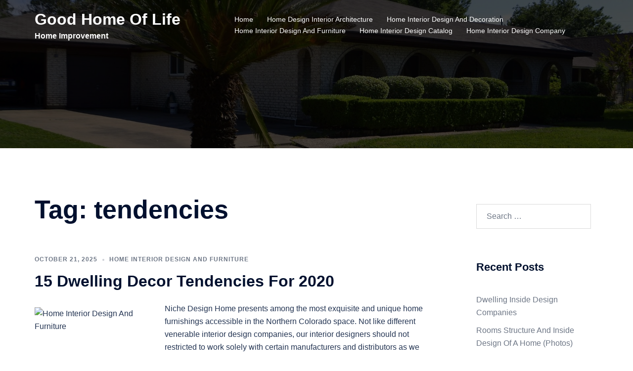

--- FILE ---
content_type: text/html; charset=UTF-8
request_url: https://homeimprovementgarage.com/tag/tendencies/
body_size: 13454
content:
<!DOCTYPE html>
<html lang="en-US">
<head>
<meta charset="UTF-8">
<meta name="viewport" content="width=device-width, initial-scale=1">
<link rel="profile" href="https://gmpg.org/xfn/11">
<link rel="pingback" href="https://homeimprovementgarage.com/xmlrpc.php">

<meta name='robots' content='index, follow, max-image-preview:large, max-snippet:-1, max-video-preview:-1' />

	<!-- This site is optimized with the Yoast SEO plugin v26.5 - https://yoast.com/wordpress/plugins/seo/ -->
	<title>tendencies Archives - Good Home Of Life</title>
	<link rel="canonical" href="https://homeimprovementgarage.com/tag/tendencies/" />
	<meta property="og:locale" content="en_US" />
	<meta property="og:type" content="article" />
	<meta property="og:title" content="tendencies Archives - Good Home Of Life" />
	<meta property="og:url" content="https://homeimprovementgarage.com/tag/tendencies/" />
	<meta property="og:site_name" content="Good Home Of Life" />
	<meta name="twitter:card" content="summary_large_image" />
	<script type="application/ld+json" class="yoast-schema-graph">{"@context":"https://schema.org","@graph":[{"@type":"CollectionPage","@id":"https://homeimprovementgarage.com/tag/tendencies/","url":"https://homeimprovementgarage.com/tag/tendencies/","name":"tendencies Archives - Good Home Of Life","isPartOf":{"@id":"https://homeimprovementgarage.com/#website"},"breadcrumb":{"@id":"https://homeimprovementgarage.com/tag/tendencies/#breadcrumb"},"inLanguage":"en-US"},{"@type":"BreadcrumbList","@id":"https://homeimprovementgarage.com/tag/tendencies/#breadcrumb","itemListElement":[{"@type":"ListItem","position":1,"name":"Home","item":"https://homeimprovementgarage.com/"},{"@type":"ListItem","position":2,"name":"tendencies"}]},{"@type":"WebSite","@id":"https://homeimprovementgarage.com/#website","url":"https://homeimprovementgarage.com/","name":"Good Home Of Life","description":"Home Improvement","potentialAction":[{"@type":"SearchAction","target":{"@type":"EntryPoint","urlTemplate":"https://homeimprovementgarage.com/?s={search_term_string}"},"query-input":{"@type":"PropertyValueSpecification","valueRequired":true,"valueName":"search_term_string"}}],"inLanguage":"en-US"}]}</script>
	<!-- / Yoast SEO plugin. -->


<link rel="alternate" type="application/rss+xml" title="Good Home Of Life &raquo; Feed" href="https://homeimprovementgarage.com/feed/" />
<link rel="alternate" type="application/rss+xml" title="Good Home Of Life &raquo; tendencies Tag Feed" href="https://homeimprovementgarage.com/tag/tendencies/feed/" />
<style id='wp-img-auto-sizes-contain-inline-css' type='text/css'>
img:is([sizes=auto i],[sizes^="auto," i]){contain-intrinsic-size:3000px 1500px}
/*# sourceURL=wp-img-auto-sizes-contain-inline-css */
</style>

<link rel='stylesheet' id='sydney-bootstrap-css' href='https://homeimprovementgarage.com/wp-content/themes/sydney/css/bootstrap/bootstrap.min.css' type='text/css' media='all' />
<link rel='stylesheet' id='sydney-style-min-css' href='https://homeimprovementgarage.com/wp-content/themes/sydney/css/styles.min.css' type='text/css' media='all' />
<style id='sydney-style-min-inline-css' type='text/css'>
.woocommerce ul.products li.product{text-align:center;}html{scroll-behavior:smooth;}.header-image{background-size:cover;}.header-image{height:300px;}:root{--sydney-global-color-1:;--sydney-global-color-2:#b73d3d;--sydney-global-color-3:#233452;--sydney-global-color-4:#00102E;--sydney-global-color-5:#6d7685;--sydney-global-color-6:#00102E;--sydney-global-color-7:#F4F5F7;--sydney-global-color-8:#dbdbdb;--sydney-global-color-9:#ffffff;}.llms-student-dashboard .llms-button-secondary:hover,.llms-button-action:hover,.read-more-gt,.widget-area .widget_fp_social a,#mainnav ul li a:hover,.sydney_contact_info_widget span,.roll-team .team-content .name,.roll-team .team-item .team-pop .team-social li:hover a,.roll-infomation li.address:before,.roll-infomation li.phone:before,.roll-infomation li.email:before,.roll-testimonials .name,.roll-button.border,.roll-button:hover,.roll-icon-list .icon i,.roll-icon-list .content h3 a:hover,.roll-icon-box.white .content h3 a,.roll-icon-box .icon i,.roll-icon-box .content h3 a:hover,.switcher-container .switcher-icon a:focus,.go-top:hover,.hentry .meta-post a:hover,#mainnav > ul > li > a.active,#mainnav > ul > li > a:hover,button:hover,input[type="button"]:hover,input[type="reset"]:hover,input[type="submit"]:hover,.text-color,.social-menu-widget a,.social-menu-widget a:hover,.archive .team-social li a,a,h1 a,h2 a,h3 a,h4 a,h5 a,h6 a,.classic-alt .meta-post a,.single .hentry .meta-post a,.content-area.modern .hentry .meta-post span:before,.content-area.modern .post-cat{color:var(--sydney-global-color-1)}.llms-student-dashboard .llms-button-secondary,.llms-button-action,.woocommerce #respond input#submit,.woocommerce a.button,.woocommerce button.button,.woocommerce input.button,.project-filter li a.active,.project-filter li a:hover,.preloader .pre-bounce1,.preloader .pre-bounce2,.roll-team .team-item .team-pop,.roll-progress .progress-animate,.roll-socials li a:hover,.roll-project .project-item .project-pop,.roll-project .project-filter li.active,.roll-project .project-filter li:hover,.roll-button.light:hover,.roll-button.border:hover,.roll-button,.roll-icon-box.white .icon,.owl-theme .owl-controls .owl-page.active span,.owl-theme .owl-controls.clickable .owl-page:hover span,.go-top,.bottom .socials li:hover a,.sidebar .widget:before,.blog-pagination ul li.active,.blog-pagination ul li:hover a,.content-area .hentry:after,.text-slider .maintitle:after,.error-wrap #search-submit:hover,#mainnav .sub-menu li:hover > a,#mainnav ul li ul:after,button,input[type="button"],input[type="reset"],input[type="submit"],.panel-grid-cell .widget-title:after,.cart-amount{background-color:var(--sydney-global-color-1)}.llms-student-dashboard .llms-button-secondary,.llms-student-dashboard .llms-button-secondary:hover,.llms-button-action,.llms-button-action:hover,.roll-socials li a:hover,.roll-socials li a,.roll-button.light:hover,.roll-button.border,.roll-button,.roll-icon-list .icon,.roll-icon-box .icon,.owl-theme .owl-controls .owl-page span,.comment .comment-detail,.widget-tags .tag-list a:hover,.blog-pagination ul li,.error-wrap #search-submit:hover,textarea:focus,input[type="text"]:focus,input[type="password"]:focus,input[type="date"]:focus,input[type="number"]:focus,input[type="email"]:focus,input[type="url"]:focus,input[type="search"]:focus,input[type="tel"]:focus,button,input[type="button"],input[type="reset"],input[type="submit"],.archive .team-social li a{border-color:var(--sydney-global-color-1)}.sydney_contact_info_widget span{fill:var(--sydney-global-color-1);}.go-top:hover svg{stroke:var(--sydney-global-color-1);}.site-header.float-header{background-color:rgba(0,0,0,0.9);}@media only screen and (max-width:1024px){.site-header{background-color:#000000;}}#mainnav ul li a,#mainnav ul li::before{color:#ffffff}#mainnav .sub-menu li a{color:#ffffff}#mainnav .sub-menu li a{background:#1c1c1c}.text-slider .maintitle,.text-slider .subtitle{color:#ffffff}body{color:}#secondary{background-color:#ffffff}#secondary,#secondary a:not(.wp-block-button__link){color:#6d7685}.btn-menu .sydney-svg-icon{fill:#ffffff}#mainnav ul li a:hover,.main-header #mainnav .menu > li > a:hover{color:#d65050}.overlay{background-color:#000000}.page-wrap{padding-top:83px;}.page-wrap{padding-bottom:100px;}@media only screen and (max-width:1025px){.mobile-slide{display:block;}.slide-item{background-image:none !important;}.header-slider{}.slide-item{height:auto !important;}.slide-inner{min-height:initial;}}.go-top.show{border-radius:2px;bottom:10px;}.go-top.position-right{right:20px;}.go-top.position-left{left:20px;}.go-top{background-color:;}.go-top:hover{background-color:;}.go-top{color:;}.go-top svg{stroke:;}.go-top:hover{color:;}.go-top:hover svg{stroke:;}.go-top .sydney-svg-icon,.go-top .sydney-svg-icon svg{width:16px;height:16px;}.go-top{padding:15px;}@media (min-width:992px){.site-info{font-size:16px;}}@media (min-width:576px) and (max-width:991px){.site-info{font-size:16px;}}@media (max-width:575px){.site-info{font-size:16px;}}.site-info{border-top:0;}.footer-widgets-grid{gap:30px;}@media (min-width:992px){.footer-widgets-grid{padding-top:95px;padding-bottom:95px;}}@media (min-width:576px) and (max-width:991px){.footer-widgets-grid{padding-top:60px;padding-bottom:60px;}}@media (max-width:575px){.footer-widgets-grid{padding-top:60px;padding-bottom:60px;}}@media (min-width:992px){.sidebar-column .widget .widget-title{font-size:22px;}}@media (min-width:576px) and (max-width:991px){.sidebar-column .widget .widget-title{font-size:22px;}}@media (max-width:575px){.sidebar-column .widget .widget-title{font-size:22px;}}@media (min-width:992px){.footer-widgets{font-size:16px;}}@media (min-width:576px) and (max-width:991px){.footer-widgets{font-size:16px;}}@media (max-width:575px){.footer-widgets{font-size:16px;}}.footer-widgets{background-color:;}.sidebar-column .widget .widget-title{color:;}.sidebar-column .widget h1,.sidebar-column .widget h2,.sidebar-column .widget h3,.sidebar-column .widget h4,.sidebar-column .widget h5,.sidebar-column .widget h6{color:;}.sidebar-column .widget{color:;}#sidebar-footer .widget a{color:;}#sidebar-footer .widget a:hover{color:;}.site-footer{background-color:;}.site-info,.site-info a{color:;}.site-info .sydney-svg-icon svg{fill:;}.site-info{padding-top:20px;padding-bottom:20px;}@media (min-width:992px){button,.roll-button,a.button,.wp-block-button__link,.wp-block-button.is-style-outline a,input[type="button"],input[type="reset"],input[type="submit"]{padding-top:12px;padding-bottom:12px;}}@media (min-width:576px) and (max-width:991px){button,.roll-button,a.button,.wp-block-button__link,.wp-block-button.is-style-outline a,input[type="button"],input[type="reset"],input[type="submit"]{padding-top:12px;padding-bottom:12px;}}@media (max-width:575px){button,.roll-button,a.button,.wp-block-button__link,.wp-block-button.is-style-outline a,input[type="button"],input[type="reset"],input[type="submit"]{padding-top:12px;padding-bottom:12px;}}@media (min-width:992px){button,.roll-button,a.button,.wp-block-button__link,.wp-block-button.is-style-outline a,input[type="button"],input[type="reset"],input[type="submit"]{padding-left:35px;padding-right:35px;}}@media (min-width:576px) and (max-width:991px){button,.roll-button,a.button,.wp-block-button__link,.wp-block-button.is-style-outline a,input[type="button"],input[type="reset"],input[type="submit"]{padding-left:35px;padding-right:35px;}}@media (max-width:575px){button,.roll-button,a.button,.wp-block-button__link,.wp-block-button.is-style-outline a,input[type="button"],input[type="reset"],input[type="submit"]{padding-left:35px;padding-right:35px;}}button,.roll-button,a.button,.wp-block-button__link,input[type="button"],input[type="reset"],input[type="submit"]{border-radius:0;}@media (min-width:992px){button,.roll-button,a.button,.wp-block-button__link,input[type="button"],input[type="reset"],input[type="submit"]{font-size:14px;}}@media (min-width:576px) and (max-width:991px){button,.roll-button,a.button,.wp-block-button__link,input[type="button"],input[type="reset"],input[type="submit"]{font-size:14px;}}@media (max-width:575px){button,.roll-button,a.button,.wp-block-button__link,input[type="button"],input[type="reset"],input[type="submit"]{font-size:14px;}}button,.roll-button,a.button,.wp-block-button__link,input[type="button"],input[type="reset"],input[type="submit"]{text-transform:uppercase;}button,.wp-element-button,div.wpforms-container-full:not(.wpforms-block) .wpforms-form input[type=submit],div.wpforms-container-full:not(.wpforms-block) .wpforms-form button[type=submit],div.wpforms-container-full:not(.wpforms-block) .wpforms-form .wpforms-page-button,.roll-button,a.button,.wp-block-button__link,input[type="button"],input[type="reset"],input[type="submit"]{background-color:;}button:hover,.wp-element-button:hover,div.wpforms-container-full:not(.wpforms-block) .wpforms-form input[type=submit]:hover,div.wpforms-container-full:not(.wpforms-block) .wpforms-form button[type=submit]:hover,div.wpforms-container-full:not(.wpforms-block) .wpforms-form .wpforms-page-button:hover,.roll-button:hover,a.button:hover,.wp-block-button__link:hover,input[type="button"]:hover,input[type="reset"]:hover,input[type="submit"]:hover{background-color:;}button,#sidebar-footer a.wp-block-button__link,.wp-element-button,div.wpforms-container-full:not(.wpforms-block) .wpforms-form input[type=submit],div.wpforms-container-full:not(.wpforms-block) .wpforms-form button[type=submit],div.wpforms-container-full:not(.wpforms-block) .wpforms-form .wpforms-page-button,.checkout-button.button,a.button,.wp-block-button__link,input[type="button"],input[type="reset"],input[type="submit"]{color:;}button:hover,#sidebar-footer .wp-block-button__link:hover,.wp-element-button:hover,div.wpforms-container-full:not(.wpforms-block) .wpforms-form input[type=submit]:hover,div.wpforms-container-full:not(.wpforms-block) .wpforms-form button[type=submit]:hover,div.wpforms-container-full:not(.wpforms-block) .wpforms-form .wpforms-page-button:hover,.roll-button:hover,a.button:hover,.wp-block-button__link:hover,input[type="button"]:hover,input[type="reset"]:hover,input[type="submit"]:hover{color:;}.is-style-outline .wp-block-button__link,div.wpforms-container-full:not(.wpforms-block) .wpforms-form input[type=submit],div.wpforms-container-full:not(.wpforms-block) .wpforms-form button[type=submit],div.wpforms-container-full:not(.wpforms-block) .wpforms-form .wpforms-page-button,.roll-button,.wp-block-button__link.is-style-outline,button,a.button,.wp-block-button__link,input[type="button"],input[type="reset"],input[type="submit"]{border-color:;}button:hover,div.wpforms-container-full:not(.wpforms-block) .wpforms-form input[type=submit]:hover,div.wpforms-container-full:not(.wpforms-block) .wpforms-form button[type=submit]:hover,div.wpforms-container-full:not(.wpforms-block) .wpforms-form .wpforms-page-button:hover,.roll-button:hover,a.button:hover,.wp-block-button__link:hover,input[type="button"]:hover,input[type="reset"]:hover,input[type="submit"]:hover{border-color:;}.posts-layout .list-image{width:30%;}.posts-layout .list-content{width:70%;}.content-area:not(.layout4):not(.layout6) .posts-layout .entry-thumb{margin:0 0 24px 0;}.layout4 .entry-thumb,.layout6 .entry-thumb{margin:0 24px 0 0;}.layout6 article:nth-of-type(even) .list-image .entry-thumb{margin:0 0 0 24px;}.posts-layout .entry-header{margin-bottom:24px;}.posts-layout .entry-meta.below-excerpt{margin:15px 0 0;}.posts-layout .entry-meta.above-title{margin:0 0 15px;}.single .entry-header .entry-title{color:;}.single .entry-header .entry-meta,.single .entry-header .entry-meta a{color:;}@media (min-width:992px){.single .entry-meta{font-size:12px;}}@media (min-width:576px) and (max-width:991px){.single .entry-meta{font-size:12px;}}@media (max-width:575px){.single .entry-meta{font-size:12px;}}@media (min-width:992px){.single .entry-header .entry-title{font-size:48px;}}@media (min-width:576px) and (max-width:991px){.single .entry-header .entry-title{font-size:32px;}}@media (max-width:575px){.single .entry-header .entry-title{font-size:32px;}}.posts-layout .entry-post{color:#233452;}.posts-layout .entry-title a{color:#00102E;}.posts-layout .author,.posts-layout .entry-meta a{color:#6d7685;}@media (min-width:992px){.posts-layout .entry-post{font-size:16px;}}@media (min-width:576px) and (max-width:991px){.posts-layout .entry-post{font-size:16px;}}@media (max-width:575px){.posts-layout .entry-post{font-size:16px;}}@media (min-width:992px){.posts-layout .entry-meta{font-size:12px;}}@media (min-width:576px) and (max-width:991px){.posts-layout .entry-meta{font-size:12px;}}@media (max-width:575px){.posts-layout .entry-meta{font-size:12px;}}@media (min-width:992px){.posts-layout .entry-title{font-size:32px;}}@media (min-width:576px) and (max-width:991px){.posts-layout .entry-title{font-size:32px;}}@media (max-width:575px){.posts-layout .entry-title{font-size:32px;}}.single .entry-header{margin-bottom:40px;}.single .entry-thumb{margin-bottom:40px;}.single .entry-meta-above{margin-bottom:24px;}.single .entry-meta-below{margin-top:24px;}@media (min-width:992px){.custom-logo-link img{max-width:180px;}}@media (min-width:576px) and (max-width:991px){.custom-logo-link img{max-width:100px;}}@media (max-width:575px){.custom-logo-link img{max-width:100px;}}.main-header,.bottom-header-row{border-bottom:0 solid rgba(255,255,255,0.1);}.header_layout_3,.header_layout_4,.header_layout_5{border-bottom:1px solid rgba(255,255,255,0.1);}.main-header:not(.sticky-active),.header-search-form{background-color:;}.main-header.sticky-active{background-color:;}.main-header .site-title a,.main-header .site-description,.main-header #mainnav .menu > li > a,#mainnav .nav-menu > li > a,.main-header .header-contact a{color:;}.main-header .sydney-svg-icon svg,.main-header .dropdown-symbol .sydney-svg-icon svg{fill:;}.sticky-active .main-header .site-title a,.sticky-active .main-header .site-description,.sticky-active .main-header #mainnav .menu > li > a,.sticky-active .main-header .header-contact a,.sticky-active .main-header .logout-link,.sticky-active .main-header .html-item,.sticky-active .main-header .sydney-login-toggle{color:;}.sticky-active .main-header .sydney-svg-icon svg,.sticky-active .main-header .dropdown-symbol .sydney-svg-icon svg{fill:;}.bottom-header-row{background-color:;}.bottom-header-row,.bottom-header-row .header-contact a,.bottom-header-row #mainnav .menu > li > a{color:;}.bottom-header-row #mainnav .menu > li > a:hover{color:;}.bottom-header-row .header-item svg,.dropdown-symbol .sydney-svg-icon svg{fill:;}.main-header .site-header-inner,.main-header .top-header-row{padding-top:15px;padding-bottom:15px;}.bottom-header-inner{padding-top:15px;padding-bottom:15px;}.bottom-header-row #mainnav ul ul li,.main-header #mainnav ul ul li{background-color:;}.bottom-header-row #mainnav ul ul li a,.bottom-header-row #mainnav ul ul li:hover a,.main-header #mainnav ul ul li:hover a,.main-header #mainnav ul ul li a{color:;}.bottom-header-row #mainnav ul ul li svg,.main-header #mainnav ul ul li svg{fill:;}.header-item .sydney-svg-icon{width:px;height:px;}.header-item .sydney-svg-icon svg{max-height:-2px;}.header-search-form{background-color:;}#mainnav .sub-menu li:hover>a,.main-header #mainnav ul ul li:hover>a{color:;}.main-header-cart .count-number{color:;}.main-header-cart .widget_shopping_cart .widgettitle:after,.main-header-cart .widget_shopping_cart .woocommerce-mini-cart__buttons:before{background-color:rgba(33,33,33,0.9);}.sydney-offcanvas-menu .mainnav ul li,.mobile-header-item.offcanvas-items,.mobile-header-item.offcanvas-items .social-profile{text-align:left;}.sydney-offcanvas-menu #mainnav ul li{text-align:left;}.sydney-offcanvas-menu #mainnav ul ul a{color:;}.sydney-offcanvas-menu #mainnav > div > ul > li > a{font-size:18px;}.sydney-offcanvas-menu #mainnav ul ul li a{font-size:16px;}.sydney-offcanvas-menu .mainnav a{padding:10px 0;}#masthead-mobile{background-color:;}#masthead-mobile .site-description,#masthead-mobile a:not(.button){color:;}#masthead-mobile svg{fill:;}.mobile-header{padding-top:15px;padding-bottom:15px;}.sydney-offcanvas-menu{background-color:;}.offcanvas-header-custom-text,.sydney-offcanvas-menu,.sydney-offcanvas-menu #mainnav a:not(.button),.sydney-offcanvas-menu a:not(.button){color:#ffffff;}.sydney-offcanvas-menu svg,.sydney-offcanvas-menu .dropdown-symbol .sydney-svg-icon svg{fill:#ffffff;}@media (min-width:992px){.site-logo{max-height:100px;}}@media (min-width:576px) and (max-width:991px){.site-logo{max-height:100px;}}@media (max-width:575px){.site-logo{max-height:100px;}}.site-title a,.site-title a:visited,.main-header .site-title a,.main-header .site-title a:visited{color:}.site-description,.main-header .site-description{color:}@media (min-width:992px){.site-title{font-size:32px;}}@media (min-width:576px) and (max-width:991px){.site-title{font-size:24px;}}@media (max-width:575px){.site-title{font-size:20px;}}@media (min-width:992px){.site-description{font-size:16px;}}@media (min-width:576px) and (max-width:991px){.site-description{font-size:16px;}}@media (max-width:575px){.site-description{font-size:16px;}}h1,h2,h3,h4,h5,h6,.site-title{text-decoration:;text-transform:;font-style:;line-height:1.2;letter-spacing:px;}@media (min-width:992px){h1:not(.site-title){font-size:52px;}}@media (min-width:576px) and (max-width:991px){h1:not(.site-title){font-size:42px;}}@media (max-width:575px){h1:not(.site-title){font-size:32px;}}@media (min-width:992px){h2{font-size:42px;}}@media (min-width:576px) and (max-width:991px){h2{font-size:32px;}}@media (max-width:575px){h2{font-size:24px;}}@media (min-width:992px){h3{font-size:32px;}}@media (min-width:576px) and (max-width:991px){h3{font-size:24px;}}@media (max-width:575px){h3{font-size:20px;}}@media (min-width:992px){h4{font-size:24px;}}@media (min-width:576px) and (max-width:991px){h4{font-size:18px;}}@media (max-width:575px){h4{font-size:16px;}}@media (min-width:992px){h5{font-size:20px;}}@media (min-width:576px) and (max-width:991px){h5{font-size:16px;}}@media (max-width:575px){h5{font-size:16px;}}@media (min-width:992px){h6{font-size:18px;}}@media (min-width:576px) and (max-width:991px){h6{font-size:16px;}}@media (max-width:575px){h6{font-size:16px;}}p,.posts-layout .entry-post{text-decoration:}body,.posts-layout .entry-post{text-transform:;font-style:;line-height:1.68;letter-spacing:px;}@media (min-width:992px){body{font-size:16px;}}@media (min-width:576px) and (max-width:991px){body{font-size:16px;}}@media (max-width:575px){body{font-size:16px;}}@media (min-width:992px){.woocommerce div.product .product-gallery-summary .entry-title{font-size:32px;}}@media (min-width:576px) and (max-width:991px){.woocommerce div.product .product-gallery-summary .entry-title{font-size:32px;}}@media (max-width:575px){.woocommerce div.product .product-gallery-summary .entry-title{font-size:32px;}}@media (min-width:992px){.woocommerce div.product .product-gallery-summary .price .amount{font-size:24px;}}@media (min-width:576px) and (max-width:991px){.woocommerce div.product .product-gallery-summary .price .amount{font-size:24px;}}@media (max-width:575px){.woocommerce div.product .product-gallery-summary .price .amount{font-size:24px;}}.woocommerce ul.products li.product .col-md-7 > *,.woocommerce ul.products li.product .col-md-8 > *,.woocommerce ul.products li.product > *{margin-bottom:12px;}.wc-block-grid__product-onsale,span.onsale{border-radius:0;top:20px!important;left:20px!important;}.wc-block-grid__product-onsale,.products span.onsale{left:auto!important;right:20px;}.wc-block-grid__product-onsale,span.onsale{color:;}.wc-block-grid__product-onsale,span.onsale{background-color:;}ul.wc-block-grid__products li.wc-block-grid__product .wc-block-grid__product-title,ul.wc-block-grid__products li.wc-block-grid__product .woocommerce-loop-product__title,ul.wc-block-grid__products li.product .wc-block-grid__product-title,ul.wc-block-grid__products li.product .woocommerce-loop-product__title,ul.products li.wc-block-grid__product .wc-block-grid__product-title,ul.products li.wc-block-grid__product .woocommerce-loop-product__title,ul.products li.product .wc-block-grid__product-title,ul.products li.product .woocommerce-loop-product__title,ul.products li.product .woocommerce-loop-category__title,.woocommerce-loop-product__title .botiga-wc-loop-product__title{color:;}a.wc-forward:not(.checkout-button){color:;}a.wc-forward:not(.checkout-button):hover{color:;}.woocommerce-pagination li .page-numbers:hover{color:;}.woocommerce-sorting-wrapper{border-color:rgba(33,33,33,0.9);}ul.products li.product-category .woocommerce-loop-category__title{text-align:center;}ul.products li.product-category > a,ul.products li.product-category > a > img{border-radius:0;}.entry-content a:not(.button):not(.elementor-button-link):not(.wp-block-button__link){color:;}.entry-content a:not(.button):not(.elementor-button-link):not(.wp-block-button__link):hover{color:;}h1{color:;}h2{color:;}h3{color:;}h4{color:;}h5{color:;}h6{color:;}div.wpforms-container-full:not(.wpforms-block) .wpforms-form input[type=date],div.wpforms-container-full:not(.wpforms-block) .wpforms-form input[type=email],div.wpforms-container-full:not(.wpforms-block) .wpforms-form input[type=number],div.wpforms-container-full:not(.wpforms-block) .wpforms-form input[type=password],div.wpforms-container-full:not(.wpforms-block) .wpforms-form input[type=search],div.wpforms-container-full:not(.wpforms-block) .wpforms-form input[type=tel],div.wpforms-container-full:not(.wpforms-block) .wpforms-form input[type=text],div.wpforms-container-full:not(.wpforms-block) .wpforms-form input[type=url],div.wpforms-container-full:not(.wpforms-block) .wpforms-form select,div.wpforms-container-full:not(.wpforms-block) .wpforms-form textarea,input[type="text"],input[type="email"],input[type="url"],input[type="password"],input[type="search"],input[type="number"],input[type="tel"],input[type="date"],textarea,select,.woocommerce .select2-container .select2-selection--single,.woocommerce-page .select2-container .select2-selection--single,input[type="text"]:focus,input[type="email"]:focus,input[type="url"]:focus,input[type="password"]:focus,input[type="search"]:focus,input[type="number"]:focus,input[type="tel"]:focus,input[type="date"]:focus,textarea:focus,select:focus,.woocommerce .select2-container .select2-selection--single:focus,.woocommerce-page .select2-container .select2-selection--single:focus,.select2-container--default .select2-selection--single .select2-selection__rendered,.wp-block-search .wp-block-search__input,.wp-block-search .wp-block-search__input:focus{color:;}div.wpforms-container-full:not(.wpforms-block) .wpforms-form input[type=date],div.wpforms-container-full:not(.wpforms-block) .wpforms-form input[type=email],div.wpforms-container-full:not(.wpforms-block) .wpforms-form input[type=number],div.wpforms-container-full:not(.wpforms-block) .wpforms-form input[type=password],div.wpforms-container-full:not(.wpforms-block) .wpforms-form input[type=search],div.wpforms-container-full:not(.wpforms-block) .wpforms-form input[type=tel],div.wpforms-container-full:not(.wpforms-block) .wpforms-form input[type=text],div.wpforms-container-full:not(.wpforms-block) .wpforms-form input[type=url],div.wpforms-container-full:not(.wpforms-block) .wpforms-form select,div.wpforms-container-full:not(.wpforms-block) .wpforms-form textarea,input[type="text"],input[type="email"],input[type="url"],input[type="password"],input[type="search"],input[type="number"],input[type="tel"],input[type="date"],textarea,select,.woocommerce .select2-container .select2-selection--single,.woocommerce-page .select2-container .select2-selection--single,.woocommerce-cart .woocommerce-cart-form .actions .coupon input[type="text"]{background-color:;}div.wpforms-container-full:not(.wpforms-block) .wpforms-form input[type=date],div.wpforms-container-full:not(.wpforms-block) .wpforms-form input[type=email],div.wpforms-container-full:not(.wpforms-block) .wpforms-form input[type=number],div.wpforms-container-full:not(.wpforms-block) .wpforms-form input[type=password],div.wpforms-container-full:not(.wpforms-block) .wpforms-form input[type=search],div.wpforms-container-full:not(.wpforms-block) .wpforms-form input[type=tel],div.wpforms-container-full:not(.wpforms-block) .wpforms-form input[type=text],div.wpforms-container-full:not(.wpforms-block) .wpforms-form input[type=url],div.wpforms-container-full:not(.wpforms-block) .wpforms-form select,div.wpforms-container-full:not(.wpforms-block) .wpforms-form textarea,input[type="text"],input[type="email"],input[type="url"],input[type="password"],input[type="search"],input[type="number"],input[type="tel"],input[type="range"],input[type="date"],input[type="month"],input[type="week"],input[type="time"],input[type="datetime"],input[type="datetime-local"],input[type="color"],textarea,select,.woocommerce .select2-container .select2-selection--single,.woocommerce-page .select2-container .select2-selection--single,.woocommerce-account fieldset,.woocommerce-account .woocommerce-form-login,.woocommerce-account .woocommerce-form-register,.woocommerce-cart .woocommerce-cart-form .actions .coupon input[type="text"],.wp-block-search .wp-block-search__input{border-color:;}input::placeholder{color:;opacity:1;}input:-ms-input-placeholder{color:;}input::-ms-input-placeholder{color:;}img{border-radius:0;}@media (min-width:992px){.wp-caption-text,figcaption{font-size:16px;}}@media (min-width:576px) and (max-width:991px){.wp-caption-text,figcaption{font-size:16px;}}@media (max-width:575px){.wp-caption-text,figcaption{font-size:16px;}}.wp-caption-text,figcaption{color:;}
/*# sourceURL=sydney-style-min-inline-css */
</style>
<link rel='stylesheet' id='sydney-style-css' href='https://homeimprovementgarage.com/wp-content/themes/sydney/style.css' type='text/css' media='all' />
<link rel="https://api.w.org/" href="https://homeimprovementgarage.com/wp-json/" /><link rel="alternate" title="JSON" type="application/json" href="https://homeimprovementgarage.com/wp-json/wp/v2/tags/168" /><link rel="EditURI" type="application/rsd+xml" title="RSD" href="https://homeimprovementgarage.com/xmlrpc.php?rsd" />
<meta name="generator" content="WordPress 6.9" />
<meta name="google-site-verification" content="8lnY-_u0wmGvCFqgC8wY2VjiJHPLMGhbCZFF8XKvVJg" /><!-- MagenetMonetization V: 1.0.29.3--><!-- MagenetMonetization 1 --><!-- MagenetMonetization 1.1 -->	<style type="text/css">
		.header-image {
			background-image: url(https://homeimprovementgarage.com/wp-content/uploads/2019/03/cropped-tree-3252382_1920-1.jpg);
			display: block;
		}
		@media only screen and (max-width: 1024px) {
			.header-inner {
				display: block;
			}
			.header-image {
				background-image: none;
				height: auto !important;
			}		
		}
	</style>
	<link rel="icon" href="https://homeimprovementgarage.com/wp-content/uploads/2019/03/cropped-tree-3252382_1920-32x32.jpg" sizes="32x32" />
<link rel="icon" href="https://homeimprovementgarage.com/wp-content/uploads/2019/03/cropped-tree-3252382_1920-192x192.jpg" sizes="192x192" />
<link rel="apple-touch-icon" href="https://homeimprovementgarage.com/wp-content/uploads/2019/03/cropped-tree-3252382_1920-180x180.jpg" />
<meta name="msapplication-TileImage" content="https://homeimprovementgarage.com/wp-content/uploads/2019/03/cropped-tree-3252382_1920-270x270.jpg" />
</head>

<body data-rsssl=1 class="archive tag tag-tendencies tag-168 wp-theme-sydney menu-inline" >

<span id="toptarget"></span>

	<div class="preloader">
	    <div class="spinner">
	        <div class="pre-bounce1"></div>
	        <div class="pre-bounce2"></div>
	    </div>
	</div>
	

<div id="page" class="hfeed site">
	<a class="skip-link screen-reader-text" href="#content">Skip to content</a>

		

				<header id="masthead" class="site-header" role="banner" >
				<div class="header-wrap">
					<div class="container">
						<div class="row">
							<div class="col-md-4 col-sm-8 col-xs-12">
															<h1 class="site-title"><a href="https://homeimprovementgarage.com/" rel="home">Good Home Of Life</a></h1>
								<h2 class="site-description">Home Improvement</h2>	        
														</div>
							<div class="col-md-8 col-sm-4 col-xs-12">
								<div class="btn-menu" ><span class="screen-reader-text">Toggle menu</span><i class="sydney-svg-icon"><svg xmlns="http://www.w3.org/2000/svg" viewBox="0 0 448 512"><path d="M16 132h416c8.837 0 16-7.163 16-16V76c0-8.837-7.163-16-16-16H16C7.163 60 0 67.163 0 76v40c0 8.837 7.163 16 16 16zm0 160h416c8.837 0 16-7.163 16-16v-40c0-8.837-7.163-16-16-16H16c-8.837 0-16 7.163-16 16v40c0 8.837 7.163 16 16 16zm0 160h416c8.837 0 16-7.163 16-16v-40c0-8.837-7.163-16-16-16H16c-8.837 0-16 7.163-16 16v40c0 8.837 7.163 16 16 16z" /></svg></i></div>
								<nav id="mainnav" class="mainnav" role="navigation"  >
									<div class="menu-top-menu-container"><ul id="menu-top-menu" class="menu"><li id="menu-item-19" class="menu-item menu-item-type-custom menu-item-object-custom menu-item-home menu-item-19 sydney-dropdown-li"><a href="https://homeimprovementgarage.com" class="sydney-dropdown-link">Home</a></li>
<li id="menu-item-736" class="menu-item menu-item-type-taxonomy menu-item-object-category menu-item-736 sydney-dropdown-li"><a href="https://homeimprovementgarage.com/category/home-design-interior-architecture/" class="sydney-dropdown-link">Home Design Interior Architecture</a></li>
<li id="menu-item-737" class="menu-item menu-item-type-taxonomy menu-item-object-category menu-item-737 sydney-dropdown-li"><a href="https://homeimprovementgarage.com/category/home-interior-design-and-decoration/" class="sydney-dropdown-link">Home Interior Design And Decoration</a></li>
<li id="menu-item-738" class="menu-item menu-item-type-taxonomy menu-item-object-category menu-item-738 sydney-dropdown-li"><a href="https://homeimprovementgarage.com/category/home-interior-design-and-furniture/" class="sydney-dropdown-link">Home Interior Design And Furniture</a></li>
<li id="menu-item-739" class="menu-item menu-item-type-taxonomy menu-item-object-category menu-item-739 sydney-dropdown-li"><a href="https://homeimprovementgarage.com/category/home-interior-design-catalog/" class="sydney-dropdown-link">Home Interior Design Catalog</a></li>
<li id="menu-item-740" class="menu-item menu-item-type-taxonomy menu-item-object-category menu-item-740 sydney-dropdown-li"><a href="https://homeimprovementgarage.com/category/home-interior-design-company/" class="sydney-dropdown-link">Home Interior Design Company</a></li>
</ul></div>								</nav><!-- #site-navigation -->
							</div>
						</div>
					</div>
				</div>
			</header><!-- #masthead -->
			
	
	<div class="sydney-hero-area">
				<div class="header-image">
			<div class="overlay"></div>					</div>
		
			</div>

	
	<div id="content" class="page-wrap">
		<div class="content-wrapper container">
			<div class="row">	

	<div id="primary" class="content-area sidebar-right layout2 col-md-9">
		<main id="main" class="post-wrap" role="main">

		
											<header class="page-header archive-header">
					<h1 class="archive-title">Tag: <span>tendencies</span></h1>				</header><!-- .page-header -->
							
			<div class="posts-layout">
				<div class="row" >
					
						
<article id="post-4305" class="post-4305 post type-post status-publish format-standard hentry category-home-interior-design-and-furniture tag-decor tag-dwelling tag-tendencies post-align-left post-vertical-align-middle col-md-12">
	<div class="content-inner">
		<div class="entry-meta above-title delimiter-dot"><span class="posted-on"><a href="https://homeimprovementgarage.com/15-dwelling-decor-tendencies-for-2020/" rel="bookmark"><time class="entry-date published" datetime="2025-10-21T12:10:28+00:00">October 21, 2025</time><time class="updated" datetime="2020-12-14T11:46:43+00:00" >December 14, 2020</time></a></span><span class="cat-links"><a href="https://homeimprovementgarage.com/category/home-interior-design-and-furniture/" rel="category tag">Home Interior Design And Furniture</a></span></div>			<header class="entry-header">
				<h2 class="title-post entry-title" ><a href="https://homeimprovementgarage.com/15-dwelling-decor-tendencies-for-2020/" rel="bookmark">15 Dwelling Decor Tendencies For 2020</a></h2>			</header><!-- .entry-header -->
						<div class="entry-post" >
				<p><img decoding="async" class='wp-post-image' style='float:left;margin-right:10px;' src="https://i.pinimg.com/236x/ab/f2/f1/abf2f195bab35e8dc2d9d5aef2b6f631--catalog-cover-ikea-catalogue.jpg" width="253px" alt="Home Interior Design And Furniture"/>Niche Design Home presents among the most exquisite and unique home furnishings accessible in the Northern Colorado space. Not like different venerable interior design companies, our interior designers should not restricted to work solely with certain manufacturers and distributors as we supply the most effective furnishings at the perfect prices from a wide range of retailers &#8211; high to low, to deliver you one of the best in high quality design at unbeatable prices.</p>
<p>Neutral colours, like grays, mild browns and off-whites are used throughout Shaker houses. Designers love to use trays, decorative bowls and generally baskets, to rearrange collections or loose objects that need a house. We work exclusively with interior designers who&#8217;ve a degree in interior design and at the least 10 years of high-end design experience.</p>
<p>From a shocking penthouse at a serious New York Metropolis landmark to begin-up offices throughout the Bay Space and Silicon Valley , one of the best inside designers make it look simple, but ours perceive the myriad of options, dilemmas, and unexpected outcomes that present themselves during each mission and deal with them with authority and savvy drawback-fixing expertise.</p>
<p>To help you find the very best native interior designers we surveyed the nation to search out the perfect talent at the best charges so you will have a devoted interior designer who understands your locale, is aware of the best furnishings locations, and has labored with the very best renovation specialists close to you so you won&#8217;t need to display everybody who collaborates on your venture.</p>
<p>There might probably be one or two pieces of summary artwork or images to add a splash of colour to an otherwise impartial colour scheme derived from the primary materials of wooden and metals. We start every mission by sending a proficient and thoroughly vetted inside designer to your house for a preliminary walk by, adopted by a detailed and clear proposal.&hellip;</p>			</div>
				</div>
</article><!-- #post-## -->

					
						
<article id="post-4120" class="post-4120 post type-post status-publish format-standard hentry category-home-interior-design-and-decoration tag-decor tag-house tag-tendencies post-align-left post-vertical-align-middle col-md-12">
	<div class="content-inner">
		<div class="entry-meta above-title delimiter-dot"><span class="posted-on"><a href="https://homeimprovementgarage.com/15-house-decor-tendencies-for-2020/" rel="bookmark"><time class="entry-date published" datetime="2025-05-12T17:58:37+00:00">May 12, 2025</time><time class="updated" datetime="2020-12-14T11:46:35+00:00" >December 14, 2020</time></a></span><span class="cat-links"><a href="https://homeimprovementgarage.com/category/home-interior-design-and-decoration/" rel="category tag">Home Interior Design And Decoration</a></span></div>			<header class="entry-header">
				<h2 class="title-post entry-title" ><a href="https://homeimprovementgarage.com/15-house-decor-tendencies-for-2020/" rel="bookmark">15 House Decor Tendencies For 2020</a></h2>			</header><!-- .entry-header -->
						<div class="entry-post" >
				<p><img decoding="async" class='wp-post-image' style='float:left;margin-right:10px;' src="https://media.architecturaldigest.com/photos/5744d37dff9db5a43d5cf9c6/master/w_400,c_limit/contemporary-interior-design-004.jpg" width="258px" alt="Home Interior Design And Decoration"/>Seeking to beautify your new house and seeking thematic inspiration? Earlier than the appointment, take into consideration the features to help slender down the type of mission for the designer and your expectations. I used to be greater than delighted with the end outcome that I ended up utilizing them to help me with my kitchen design and adorning my lounge room.</p>
<p>Read about why she and other designers assume you should embrace stuff. A designer will schedule a visit at the undertaking location to take a full scope of the challenge and focus on all aspects equivalent to furniture, lighting, colour, model + extra. Your dwelling spaces may be transformed into pieces of artwork, with an inside designer&#8217;s aptitude for creativity and art.</p>
<p>The fashionable room design is a popular one now amongst many home homeowners as, although the style is evolving, it is an easy one to create and keep without quite a lot of effort. Regardless of your stature in the business, you might strategy us for a compelling interior designers logo.</p>
<p>Accessorize with gold picture frames , gold mirrors, or one of many new, modern gold-legged tables which are showing in designer showrooms. Anne&#8217;s empathy, attention to detail, her none-fussy strategy to meet my expectations was enlightening and never too worrying, the mission was designed and completed in no-time and better than my expectations.</p>
<p>We might love to have an inside designer on pace dial before deciding precisely the place and the way hold to hold that sweet new wall art we bought on a whim. The H&#038;D Portfolio of 100 Top Designers spotlights the superior work of chosen architects, inside designers and landscape architects in major regions of the US.&hellip;</p>			</div>
				</div>
</article><!-- #post-## -->

					
						
<article id="post-3870" class="post-3870 post type-post status-publish format-standard hentry category-home-interior-design-company tag-design tag-going tag-interior tag-tendencies post-align-left post-vertical-align-middle col-md-12">
	<div class="content-inner">
		<div class="entry-meta above-title delimiter-dot"><span class="posted-on"><a href="https://homeimprovementgarage.com/interior-design-tendencies-going-away-and-here-to-stay-in-2019/" rel="bookmark"><time class="entry-date published" datetime="2023-04-19T05:11:41+00:00">April 19, 2023</time><time class="updated" datetime="2020-12-14T11:46:16+00:00" >December 14, 2020</time></a></span><span class="cat-links"><a href="https://homeimprovementgarage.com/category/home-interior-design-company/" rel="category tag">Home Interior Design Company</a></span></div>			<header class="entry-header">
				<h2 class="title-post entry-title" ><a href="https://homeimprovementgarage.com/interior-design-tendencies-going-away-and-here-to-stay-in-2019/" rel="bookmark">Interior Design Tendencies Going Away And Here To Stay In 2019</a></h2>			</header><!-- .entry-header -->
						<div class="entry-post" >
				<p><img decoding="async" class='wp-post-image' style='float:left;margin-right:10px;' src="https://www.sec-online.co.uk/uploads/Home%20Page/SEC%20Interiors%20-%20Banner/Interior-office-design-commercial-refurbishment-SEC-Interiors-mobile.jpg" width="257px" alt="Home Interior Design Company"/>Hamlin and Park Design home inside design business plan firm summary. Work Atmosphere : Many inside designers work in specialised design services or in architectural, engineering, and associated companies. Which may appear like: I assist young households remodel their house with customized on-line interior design providers. Your inside design model identity wants to start out with YOU.</p>
<p>Voluntary certification in an inside design specialty, similar to environmental design, allows designers to demonstrate expertise in a selected space of the occupation. They spend much of their time soliciting new shoppers and new work and collaborating with different designers, engineers, and basic building contractors on ongoing tasks.</p>
<p>Inside designers need to have the ability to communicate successfully with shoppers and others. Healthcare designers plan and renovate healthcare centers, clinics, medical doctors&#8217; places of work, hospitals, and residential care services. Interior designers use their sense of fashion to develop aesthetically pleasing designs.</p>
<p>There may be yet another sort of interior designer that needs to be mentioned. Based on the bureau of Labor Statistics and the U.S. Census, the number of interior designers elevated by eleven.9 percent to sixty eight,067. They could incorporate design parts that replicate an organization&#8217;s model in their designs.</p>
<p>However, submit a fascinating and interacting content material in your social media pages You must repeatedly submit high quality images along with info concerning your interior designing services. Job Outlook : Employment of inside designers is projected to develop 4 p.c over the following ten years, about as quick as the typical for all occupations.&hellip;</p>			</div>
				</div>
</article><!-- #post-## -->

					
						
<article id="post-3869" class="post-3869 post type-post status-publish format-standard hentry category-home-interior-design-company tag-design tag-going tag-inside tag-right tag-tendencies post-align-left post-vertical-align-middle col-md-12">
	<div class="content-inner">
		<div class="entry-meta above-title delimiter-dot"><span class="posted-on"><a href="https://homeimprovementgarage.com/inside-design-tendencies-going-away-and-right-here-to-keep-in-2019/" rel="bookmark"><time class="entry-date published" datetime="2021-11-08T01:20:20+00:00">November 8, 2021</time><time class="updated" datetime="2020-12-14T11:46:05+00:00" >December 14, 2020</time></a></span><span class="cat-links"><a href="https://homeimprovementgarage.com/category/home-interior-design-company/" rel="category tag">Home Interior Design Company</a></span></div>			<header class="entry-header">
				<h2 class="title-post entry-title" ><a href="https://homeimprovementgarage.com/inside-design-tendencies-going-away-and-right-here-to-keep-in-2019/" rel="bookmark">Inside Design Tendencies Going Away And Right here To Keep In 2019</a></h2>			</header><!-- .entry-header -->
						<div class="entry-post" >
				<p><img decoding="async" class='wp-post-image' style='float:left;margin-right:10px;' src="https://timesofindia.indiatimes.com/thumb/msid-57772208,imgsize-393408,width-400,resizemode-4/57772208.jpg" width="259px" alt="Home Interior Design Company"/>We are forecasting the designers that may cause plenty of impact in 2018. Inside designers want a strong sense of proportion and visual awareness as a way to perceive how pieces of a design will fit together to create the intended inside setting. We attempt for sumptuous, imaginative interiors that reflect our clients aspiration, lifestyles, personalities and model, as no two jobs are ever alike.</p>
<p>Inside design is just not a skill everyone has, and that is one reason why historically hiring an inside designer to maximise your area is so costly. Work with builders&#8217; shoppers who need assistance making shade choices for his or her newly constructed dwelling (and maybe additionally get their business once they need help adorning it).</p>
<p>We have already vetted our interior design writers, they usually&#8217;re motivated to create superior content that shoppers buy. Designers commonly cost a 20 p.c service charge with this technique, though some experts within the discipline recommend a 50 p.c to 100% markup, depending on what is going to fly in your market.</p>
<p>However, it&#8217;s hard to not be bitter when insanely intelligent and hard-working designers everywhere are being downgraded to decorator standing, and much of this title-slinging comes from architects as much because it does purchasers and peers.</p>
<p>Inside designers usually work instantly with architects, engineers and contractors. But it surely&#8217;s still as much as you to indicate how this may deliver a better return on funding for business purchasers. First, analysis your market niche and discover out which set of persons are prone to call you for home furnishing and other inside designing jobs.&hellip;</p>			</div>
				</div>
</article><!-- #post-## -->

									</div>
			</div>
			
				

		
		</main><!-- #main -->
	</div><!-- #primary -->
	

<!-- MagenetMonetization 4 -->
<div id="secondary" class="widget-area col-md-3" role="complementary" >
	<!-- MagenetMonetization 5 --><aside id="search-2" class="widget widget_search"><form role="search" method="get" class="search-form" action="https://homeimprovementgarage.com/">
				<label>
					<span class="screen-reader-text">Search for:</span>
					<input type="search" class="search-field" placeholder="Search &hellip;" value="" name="s" />
				</label>
				<input type="submit" class="search-submit" value="Search" />
			</form></aside><!-- MagenetMonetization 5 -->
		<aside id="recent-posts-2" class="widget widget_recent_entries">
		<h3 class="widget-title">Recent Posts</h3>
		<ul>
											<li>
					<a href="https://homeimprovementgarage.com/dwelling-inside-design-companies-2/">Dwelling Inside Design Companies</a>
									</li>
											<li>
					<a href="https://homeimprovementgarage.com/rooms-structure-and-inside-design-of-a-home-photos/">Rooms Structure And Inside Design Of A Home (Photos)</a>
									</li>
											<li>
					<a href="https://homeimprovementgarage.com/interior-design-ideas-residence-decorating-inspiration-2/">Interior Design Ideas &#038; Residence Decorating Inspiration</a>
									</li>
											<li>
					<a href="https://homeimprovementgarage.com/interior-designer/">Interior Designer</a>
									</li>
											<li>
					<a href="https://homeimprovementgarage.com/the-7-finest-apps-for-room-design-room-structure/">The 7 Finest Apps For Room Design &#038; Room Structure</a>
									</li>
					</ul>

		</aside><!-- MagenetMonetization 5 --><aside id="archives-2" class="widget widget_archive"><h3 class="widget-title">Archives</h3>
			<ul>
					<li><a href='https://homeimprovementgarage.com/2026/01/'>January 2026</a></li>
	<li><a href='https://homeimprovementgarage.com/2025/12/'>December 2025</a></li>
	<li><a href='https://homeimprovementgarage.com/2025/11/'>November 2025</a></li>
	<li><a href='https://homeimprovementgarage.com/2025/10/'>October 2025</a></li>
	<li><a href='https://homeimprovementgarage.com/2025/09/'>September 2025</a></li>
	<li><a href='https://homeimprovementgarage.com/2025/08/'>August 2025</a></li>
	<li><a href='https://homeimprovementgarage.com/2025/07/'>July 2025</a></li>
	<li><a href='https://homeimprovementgarage.com/2025/06/'>June 2025</a></li>
	<li><a href='https://homeimprovementgarage.com/2025/05/'>May 2025</a></li>
	<li><a href='https://homeimprovementgarage.com/2025/04/'>April 2025</a></li>
	<li><a href='https://homeimprovementgarage.com/2025/03/'>March 2025</a></li>
	<li><a href='https://homeimprovementgarage.com/2025/02/'>February 2025</a></li>
	<li><a href='https://homeimprovementgarage.com/2025/01/'>January 2025</a></li>
	<li><a href='https://homeimprovementgarage.com/2024/12/'>December 2024</a></li>
	<li><a href='https://homeimprovementgarage.com/2024/11/'>November 2024</a></li>
	<li><a href='https://homeimprovementgarage.com/2024/10/'>October 2024</a></li>
	<li><a href='https://homeimprovementgarage.com/2024/09/'>September 2024</a></li>
	<li><a href='https://homeimprovementgarage.com/2024/08/'>August 2024</a></li>
	<li><a href='https://homeimprovementgarage.com/2024/07/'>July 2024</a></li>
	<li><a href='https://homeimprovementgarage.com/2024/06/'>June 2024</a></li>
	<li><a href='https://homeimprovementgarage.com/2024/05/'>May 2024</a></li>
	<li><a href='https://homeimprovementgarage.com/2024/04/'>April 2024</a></li>
	<li><a href='https://homeimprovementgarage.com/2024/03/'>March 2024</a></li>
	<li><a href='https://homeimprovementgarage.com/2024/02/'>February 2024</a></li>
	<li><a href='https://homeimprovementgarage.com/2024/01/'>January 2024</a></li>
	<li><a href='https://homeimprovementgarage.com/2023/12/'>December 2023</a></li>
	<li><a href='https://homeimprovementgarage.com/2023/11/'>November 2023</a></li>
	<li><a href='https://homeimprovementgarage.com/2023/10/'>October 2023</a></li>
	<li><a href='https://homeimprovementgarage.com/2023/09/'>September 2023</a></li>
	<li><a href='https://homeimprovementgarage.com/2023/08/'>August 2023</a></li>
	<li><a href='https://homeimprovementgarage.com/2023/07/'>July 2023</a></li>
	<li><a href='https://homeimprovementgarage.com/2023/06/'>June 2023</a></li>
	<li><a href='https://homeimprovementgarage.com/2023/05/'>May 2023</a></li>
	<li><a href='https://homeimprovementgarage.com/2023/04/'>April 2023</a></li>
	<li><a href='https://homeimprovementgarage.com/2023/03/'>March 2023</a></li>
	<li><a href='https://homeimprovementgarage.com/2023/02/'>February 2023</a></li>
	<li><a href='https://homeimprovementgarage.com/2023/01/'>January 2023</a></li>
	<li><a href='https://homeimprovementgarage.com/2022/12/'>December 2022</a></li>
	<li><a href='https://homeimprovementgarage.com/2022/11/'>November 2022</a></li>
	<li><a href='https://homeimprovementgarage.com/2022/10/'>October 2022</a></li>
	<li><a href='https://homeimprovementgarage.com/2022/09/'>September 2022</a></li>
	<li><a href='https://homeimprovementgarage.com/2022/08/'>August 2022</a></li>
	<li><a href='https://homeimprovementgarage.com/2022/07/'>July 2022</a></li>
	<li><a href='https://homeimprovementgarage.com/2022/06/'>June 2022</a></li>
	<li><a href='https://homeimprovementgarage.com/2022/05/'>May 2022</a></li>
	<li><a href='https://homeimprovementgarage.com/2022/04/'>April 2022</a></li>
	<li><a href='https://homeimprovementgarage.com/2022/03/'>March 2022</a></li>
	<li><a href='https://homeimprovementgarage.com/2022/02/'>February 2022</a></li>
	<li><a href='https://homeimprovementgarage.com/2022/01/'>January 2022</a></li>
	<li><a href='https://homeimprovementgarage.com/2021/12/'>December 2021</a></li>
	<li><a href='https://homeimprovementgarage.com/2021/11/'>November 2021</a></li>
	<li><a href='https://homeimprovementgarage.com/2021/10/'>October 2021</a></li>
	<li><a href='https://homeimprovementgarage.com/2021/09/'>September 2021</a></li>
	<li><a href='https://homeimprovementgarage.com/2021/08/'>August 2021</a></li>
	<li><a href='https://homeimprovementgarage.com/2021/07/'>July 2021</a></li>
	<li><a href='https://homeimprovementgarage.com/2021/06/'>June 2021</a></li>
	<li><a href='https://homeimprovementgarage.com/2021/05/'>May 2021</a></li>
	<li><a href='https://homeimprovementgarage.com/2021/04/'>April 2021</a></li>
	<li><a href='https://homeimprovementgarage.com/2021/03/'>March 2021</a></li>
	<li><a href='https://homeimprovementgarage.com/2021/02/'>February 2021</a></li>
	<li><a href='https://homeimprovementgarage.com/2021/01/'>January 2021</a></li>
	<li><a href='https://homeimprovementgarage.com/2020/12/'>December 2020</a></li>
	<li><a href='https://homeimprovementgarage.com/2020/11/'>November 2020</a></li>
	<li><a href='https://homeimprovementgarage.com/2020/10/'>October 2020</a></li>
	<li><a href='https://homeimprovementgarage.com/2020/09/'>September 2020</a></li>
	<li><a href='https://homeimprovementgarage.com/2020/08/'>August 2020</a></li>
	<li><a href='https://homeimprovementgarage.com/2020/07/'>July 2020</a></li>
	<li><a href='https://homeimprovementgarage.com/2020/06/'>June 2020</a></li>
	<li><a href='https://homeimprovementgarage.com/2020/05/'>May 2020</a></li>
	<li><a href='https://homeimprovementgarage.com/2020/04/'>April 2020</a></li>
	<li><a href='https://homeimprovementgarage.com/2020/03/'>March 2020</a></li>
	<li><a href='https://homeimprovementgarage.com/2020/02/'>February 2020</a></li>
	<li><a href='https://homeimprovementgarage.com/2020/01/'>January 2020</a></li>
	<li><a href='https://homeimprovementgarage.com/2019/12/'>December 2019</a></li>
	<li><a href='https://homeimprovementgarage.com/2019/11/'>November 2019</a></li>
	<li><a href='https://homeimprovementgarage.com/2019/10/'>October 2019</a></li>
	<li><a href='https://homeimprovementgarage.com/2019/09/'>September 2019</a></li>
	<li><a href='https://homeimprovementgarage.com/2019/08/'>August 2019</a></li>
	<li><a href='https://homeimprovementgarage.com/2019/07/'>July 2019</a></li>
	<li><a href='https://homeimprovementgarage.com/2019/06/'>June 2019</a></li>
	<li><a href='https://homeimprovementgarage.com/2019/05/'>May 2019</a></li>
	<li><a href='https://homeimprovementgarage.com/2019/04/'>April 2019</a></li>
	<li><a href='https://homeimprovementgarage.com/2019/03/'>March 2019</a></li>
	<li><a href='https://homeimprovementgarage.com/2019/02/'>February 2019</a></li>
	<li><a href='https://homeimprovementgarage.com/2019/01/'>January 2019</a></li>
	<li><a href='https://homeimprovementgarage.com/2018/12/'>December 2018</a></li>
	<li><a href='https://homeimprovementgarage.com/2018/11/'>November 2018</a></li>
	<li><a href='https://homeimprovementgarage.com/2018/10/'>October 2018</a></li>
	<li><a href='https://homeimprovementgarage.com/2018/09/'>September 2018</a></li>
	<li><a href='https://homeimprovementgarage.com/2018/08/'>August 2018</a></li>
	<li><a href='https://homeimprovementgarage.com/2018/07/'>July 2018</a></li>
	<li><a href='https://homeimprovementgarage.com/2018/06/'>June 2018</a></li>
	<li><a href='https://homeimprovementgarage.com/2018/05/'>May 2018</a></li>
	<li><a href='https://homeimprovementgarage.com/2018/04/'>April 2018</a></li>
	<li><a href='https://homeimprovementgarage.com/2018/03/'>March 2018</a></li>
	<li><a href='https://homeimprovementgarage.com/2018/02/'>February 2018</a></li>
	<li><a href='https://homeimprovementgarage.com/2018/01/'>January 2018</a></li>
	<li><a href='https://homeimprovementgarage.com/2017/12/'>December 2017</a></li>
	<li><a href='https://homeimprovementgarage.com/2017/11/'>November 2017</a></li>
	<li><a href='https://homeimprovementgarage.com/2017/10/'>October 2017</a></li>
	<li><a href='https://homeimprovementgarage.com/2017/09/'>September 2017</a></li>
	<li><a href='https://homeimprovementgarage.com/2017/08/'>August 2017</a></li>
	<li><a href='https://homeimprovementgarage.com/2017/07/'>July 2017</a></li>
	<li><a href='https://homeimprovementgarage.com/2017/06/'>June 2017</a></li>
	<li><a href='https://homeimprovementgarage.com/2017/05/'>May 2017</a></li>
	<li><a href='https://homeimprovementgarage.com/2017/04/'>April 2017</a></li>
	<li><a href='https://homeimprovementgarage.com/2017/03/'>March 2017</a></li>
	<li><a href='https://homeimprovementgarage.com/2017/02/'>February 2017</a></li>
	<li><a href='https://homeimprovementgarage.com/2017/01/'>January 2017</a></li>
			</ul>

			</aside><!-- MagenetMonetization 5 --><aside id="categories-2" class="widget widget_categories"><h3 class="widget-title">Categories</h3>
			<ul>
					<li class="cat-item cat-item-1228"><a href="https://homeimprovementgarage.com/category/cleaning-tips/">Cleaning Tips</a>
</li>
	<li class="cat-item cat-item-1227"><a href="https://homeimprovementgarage.com/category/construction/">Construction</a>
</li>
	<li class="cat-item cat-item-860"><a href="https://homeimprovementgarage.com/category/general/">General</a>
</li>
	<li class="cat-item cat-item-541"><a href="https://homeimprovementgarage.com/category/home-design-interior-architecture/">Home Design Interior Architecture</a>
</li>
	<li class="cat-item cat-item-859"><a href="https://homeimprovementgarage.com/category/home-improvement/">Home Improvement</a>
</li>
	<li class="cat-item cat-item-542"><a href="https://homeimprovementgarage.com/category/home-interior-design-and-decoration/">Home Interior Design And Decoration</a>
</li>
	<li class="cat-item cat-item-543"><a href="https://homeimprovementgarage.com/category/home-interior-design-and-furniture/">Home Interior Design And Furniture</a>
</li>
	<li class="cat-item cat-item-544"><a href="https://homeimprovementgarage.com/category/home-interior-design-catalog/">Home Interior Design Catalog</a>
</li>
	<li class="cat-item cat-item-540"><a href="https://homeimprovementgarage.com/category/home-interior-design-company/">Home Interior Design Company</a>
</li>
	<li class="cat-item cat-item-1226"><a href="https://homeimprovementgarage.com/category/home-service/">Home Service</a>
</li>
			</ul>

			</aside><!-- MagenetMonetization 5 --><aside id="nav_menu-4" class="widget widget_nav_menu"><div class="menu-side-bar-container"><ul id="menu-side-bar" class="menu"><li id="menu-item-104" class="menu-item menu-item-type-post_type menu-item-object-page menu-item-104 sydney-dropdown-li"><a href="https://homeimprovementgarage.com/advertise-here/" class="sydney-dropdown-link">Advertise here</a></li>
<li id="menu-item-102" class="menu-item menu-item-type-post_type menu-item-object-page menu-item-102 sydney-dropdown-li"><a href="https://homeimprovementgarage.com/contact-us/" class="sydney-dropdown-link">Contact Us</a></li>
<li id="menu-item-103" class="menu-item menu-item-type-post_type menu-item-object-page menu-item-103 sydney-dropdown-li"><a href="https://homeimprovementgarage.com/disclosure-policy/" class="sydney-dropdown-link">Disclosure Policy</a></li>
<li id="menu-item-101" class="menu-item menu-item-type-post_type menu-item-object-page menu-item-101 sydney-dropdown-li"><a href="https://homeimprovementgarage.com/sitemap/" class="sydney-dropdown-link">Sitemap</a></li>
</ul></div></aside><!-- MagenetMonetization 5 --><aside id="calendar-2" class="widget widget_calendar"><div id="calendar_wrap" class="calendar_wrap"><table id="wp-calendar" class="wp-calendar-table">
	<caption>January 2026</caption>
	<thead>
	<tr>
		<th scope="col" aria-label="Monday">M</th>
		<th scope="col" aria-label="Tuesday">T</th>
		<th scope="col" aria-label="Wednesday">W</th>
		<th scope="col" aria-label="Thursday">T</th>
		<th scope="col" aria-label="Friday">F</th>
		<th scope="col" aria-label="Saturday">S</th>
		<th scope="col" aria-label="Sunday">S</th>
	</tr>
	</thead>
	<tbody>
	<tr>
		<td colspan="3" class="pad">&nbsp;</td><td><a href="https://homeimprovementgarage.com/2026/01/01/" aria-label="Posts published on January 1, 2026">1</a></td><td>2</td><td>3</td><td>4</td>
	</tr>
	<tr>
		<td><a href="https://homeimprovementgarage.com/2026/01/05/" aria-label="Posts published on January 5, 2026">5</a></td><td>6</td><td>7</td><td>8</td><td><a href="https://homeimprovementgarage.com/2026/01/09/" aria-label="Posts published on January 9, 2026">9</a></td><td>10</td><td>11</td>
	</tr>
	<tr>
		<td>12</td><td><a href="https://homeimprovementgarage.com/2026/01/13/" aria-label="Posts published on January 13, 2026">13</a></td><td>14</td><td><a href="https://homeimprovementgarage.com/2026/01/15/" aria-label="Posts published on January 15, 2026">15</a></td><td id="today">16</td><td>17</td><td>18</td>
	</tr>
	<tr>
		<td>19</td><td>20</td><td>21</td><td>22</td><td>23</td><td>24</td><td>25</td>
	</tr>
	<tr>
		<td>26</td><td>27</td><td>28</td><td>29</td><td>30</td><td>31</td>
		<td class="pad" colspan="1">&nbsp;</td>
	</tr>
	</tbody>
	</table><nav aria-label="Previous and next months" class="wp-calendar-nav">
		<span class="wp-calendar-nav-prev"><a href="https://homeimprovementgarage.com/2025/12/">&laquo; Dec</a></span>
		<span class="pad">&nbsp;</span>
		<span class="wp-calendar-nav-next">&nbsp;</span>
	</nav></div></aside><!-- MagenetMonetization 5 --></div><!-- #secondary -->
<!-- wmm d -->			</div>
		</div>
	</div><!-- #content -->

	
		
		
	<footer id="colophon" class="site-footer">
		<div class="container">
			<div class="site-info">
				<div class="row">
					<div class="col-md-6">
						<div class="sydney-credits">&copy; 2026 Good Home Of Life. Proudly powered by <a rel="nofollow" href="https://athemes.com/theme/sydney/">Sydney</a></div>					</div>
					<div class="col-md-6">
											</div>					
				</div>
			</div>
		</div><!-- .site-info -->
	</footer><!-- #colophon -->

	
	
</div><!-- #page -->

<a on="tap:toptarget.scrollTo(duration=200)" class="go-top visibility-all position-right"><i class="sydney-svg-icon"><svg viewBox="0 0 24 24" fill="none" xmlns="http://www.w3.org/2000/svg"><path d="M5 15l7-7 7 7" stroke-width="3" stroke-linejoin="round" /></svg></i></a><script type="speculationrules">
{"prefetch":[{"source":"document","where":{"and":[{"href_matches":"/*"},{"not":{"href_matches":["/wp-*.php","/wp-admin/*","/wp-content/uploads/*","/wp-content/*","/wp-content/plugins/*","/wp-content/themes/sydney/*","/*\\?(.+)"]}},{"not":{"selector_matches":"a[rel~=\"nofollow\"]"}},{"not":{"selector_matches":".no-prefetch, .no-prefetch a"}}]},"eagerness":"conservative"}]}
</script>
	<script>
	/(trident|msie)/i.test(navigator.userAgent)&&document.getElementById&&window.addEventListener&&window.addEventListener("hashchange",function(){var t,e=location.hash.substring(1);/^[A-z0-9_-]+$/.test(e)&&(t=document.getElementById(e))&&(/^(?:a|select|input|button|textarea)$/i.test(t.tagName)||(t.tabIndex=-1),t.focus())},!1);
	</script>
	<script type="text/javascript" src="https://homeimprovementgarage.com/wp-content/themes/sydney/js/functions.min.js" id="sydney-functions-js"></script>

<div class="mads-block"></div><script defer src="https://static.cloudflareinsights.com/beacon.min.js/vcd15cbe7772f49c399c6a5babf22c1241717689176015" integrity="sha512-ZpsOmlRQV6y907TI0dKBHq9Md29nnaEIPlkf84rnaERnq6zvWvPUqr2ft8M1aS28oN72PdrCzSjY4U6VaAw1EQ==" data-cf-beacon='{"version":"2024.11.0","token":"ae8254db2c864da2a545a22cb5c4b3e5","r":1,"server_timing":{"name":{"cfCacheStatus":true,"cfEdge":true,"cfExtPri":true,"cfL4":true,"cfOrigin":true,"cfSpeedBrain":true},"location_startswith":null}}' crossorigin="anonymous"></script>
</body>
</html>
<div class="mads-block"></div>

<!-- Page cached by LiteSpeed Cache 7.6.2 on 2026-01-16 09:22:17 -->